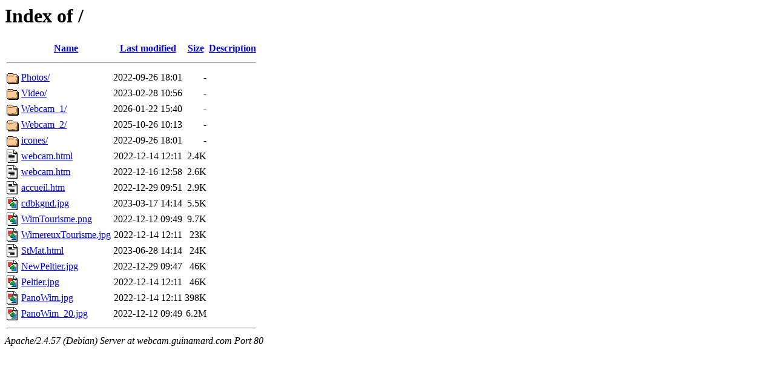

--- FILE ---
content_type: text/html;charset=UTF-8
request_url: http://webcam.guinamard.com/?C=S;O=A
body_size: 753
content:
<!DOCTYPE HTML PUBLIC "-//W3C//DTD HTML 3.2 Final//EN">
<html>
 <head>
  <title>Index of /</title>
 </head>
 <body>
<h1>Index of /</h1>
  <table>
   <tr><th valign="top"><img src="/icons/blank.gif" alt="[ICO]"></th><th><a href="?C=N;O=A">Name</a></th><th><a href="?C=M;O=A">Last modified</a></th><th><a href="?C=S;O=D">Size</a></th><th><a href="?C=D;O=A">Description</a></th></tr>
   <tr><th colspan="5"><hr></th></tr>
<tr><td valign="top"><img src="/icons/folder.gif" alt="[DIR]"></td><td><a href="Photos/">Photos/</a></td><td align="right">2022-09-26 18:01  </td><td align="right">  - </td><td>&nbsp;</td></tr>
<tr><td valign="top"><img src="/icons/folder.gif" alt="[DIR]"></td><td><a href="Video/">Video/</a></td><td align="right">2023-02-28 10:56  </td><td align="right">  - </td><td>&nbsp;</td></tr>
<tr><td valign="top"><img src="/icons/folder.gif" alt="[DIR]"></td><td><a href="Webcam_1/">Webcam_1/</a></td><td align="right">2026-01-22 15:40  </td><td align="right">  - </td><td>&nbsp;</td></tr>
<tr><td valign="top"><img src="/icons/folder.gif" alt="[DIR]"></td><td><a href="Webcam_2/">Webcam_2/</a></td><td align="right">2025-10-26 10:13  </td><td align="right">  - </td><td>&nbsp;</td></tr>
<tr><td valign="top"><img src="/icons/folder.gif" alt="[DIR]"></td><td><a href="icones/">icones/</a></td><td align="right">2022-09-26 18:01  </td><td align="right">  - </td><td>&nbsp;</td></tr>
<tr><td valign="top"><img src="/icons/text.gif" alt="[TXT]"></td><td><a href="webcam.html">webcam.html</a></td><td align="right">2022-12-14 12:11  </td><td align="right">2.4K</td><td>&nbsp;</td></tr>
<tr><td valign="top"><img src="/icons/text.gif" alt="[TXT]"></td><td><a href="webcam.htm">webcam.htm</a></td><td align="right">2022-12-16 12:58  </td><td align="right">2.6K</td><td>&nbsp;</td></tr>
<tr><td valign="top"><img src="/icons/text.gif" alt="[TXT]"></td><td><a href="accueil.htm">accueil.htm</a></td><td align="right">2022-12-29 09:51  </td><td align="right">2.9K</td><td>&nbsp;</td></tr>
<tr><td valign="top"><img src="/icons/image2.gif" alt="[IMG]"></td><td><a href="cdbkgnd.jpg">cdbkgnd.jpg</a></td><td align="right">2023-03-17 14:14  </td><td align="right">5.5K</td><td>&nbsp;</td></tr>
<tr><td valign="top"><img src="/icons/image2.gif" alt="[IMG]"></td><td><a href="WimTourisme.png">WimTourisme.png</a></td><td align="right">2022-12-12 09:49  </td><td align="right">9.7K</td><td>&nbsp;</td></tr>
<tr><td valign="top"><img src="/icons/image2.gif" alt="[IMG]"></td><td><a href="WimereuxTourisme.jpg">WimereuxTourisme.jpg</a></td><td align="right">2022-12-14 12:11  </td><td align="right"> 23K</td><td>&nbsp;</td></tr>
<tr><td valign="top"><img src="/icons/text.gif" alt="[TXT]"></td><td><a href="StMat.html">StMat.html</a></td><td align="right">2023-06-28 14:14  </td><td align="right"> 24K</td><td>&nbsp;</td></tr>
<tr><td valign="top"><img src="/icons/image2.gif" alt="[IMG]"></td><td><a href="NewPeltier.jpg">NewPeltier.jpg</a></td><td align="right">2022-12-29 09:47  </td><td align="right"> 46K</td><td>&nbsp;</td></tr>
<tr><td valign="top"><img src="/icons/image2.gif" alt="[IMG]"></td><td><a href="Peltier.jpg">Peltier.jpg</a></td><td align="right">2022-12-14 12:11  </td><td align="right"> 46K</td><td>&nbsp;</td></tr>
<tr><td valign="top"><img src="/icons/image2.gif" alt="[IMG]"></td><td><a href="PanoWim.jpg">PanoWim.jpg</a></td><td align="right">2022-12-14 12:11  </td><td align="right">398K</td><td>&nbsp;</td></tr>
<tr><td valign="top"><img src="/icons/image2.gif" alt="[IMG]"></td><td><a href="PanoWim_20.jpg">PanoWim_20.jpg</a></td><td align="right">2022-12-12 09:49  </td><td align="right">6.2M</td><td>&nbsp;</td></tr>
   <tr><th colspan="5"><hr></th></tr>
</table>
<address>Apache/2.4.57 (Debian) Server at webcam.guinamard.com Port 80</address>
</body></html>
